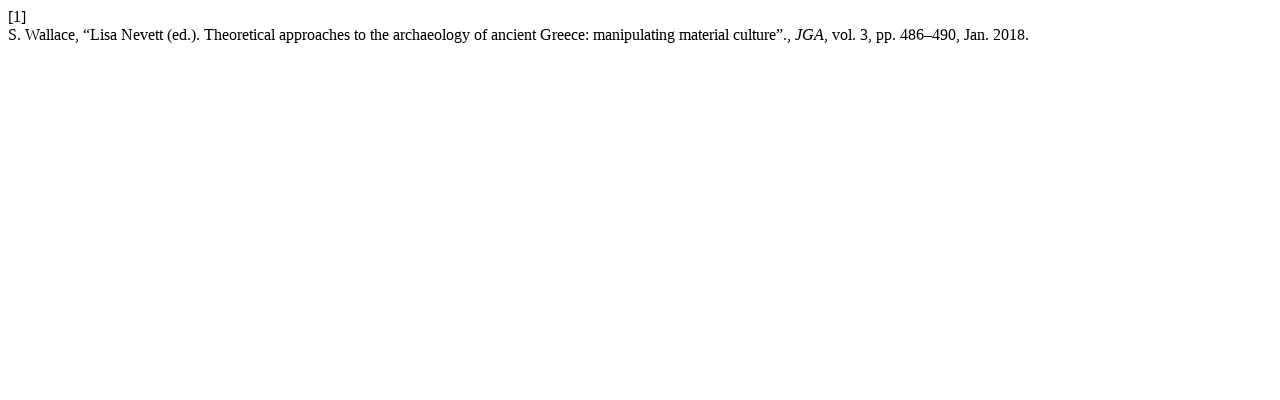

--- FILE ---
content_type: text/html; charset=UTF-8
request_url: https://archaeopresspublishing.com/ojs/index.php/JGA/citationstylelanguage/get/ieee?submissionId=552&publicationId=484
body_size: 326
content:
<div class="csl-bib-body">
  <div class="csl-entry"><div class="csl-left-margin">[1]</div><div class="csl-right-inline">S. Wallace, “Lisa Nevett (ed.). Theoretical approaches to the archaeology of ancient Greece: manipulating material culture”., <i>JGA</i>, vol. 3, pp. 486–490, Jan. 2018.</div></div>
</div>